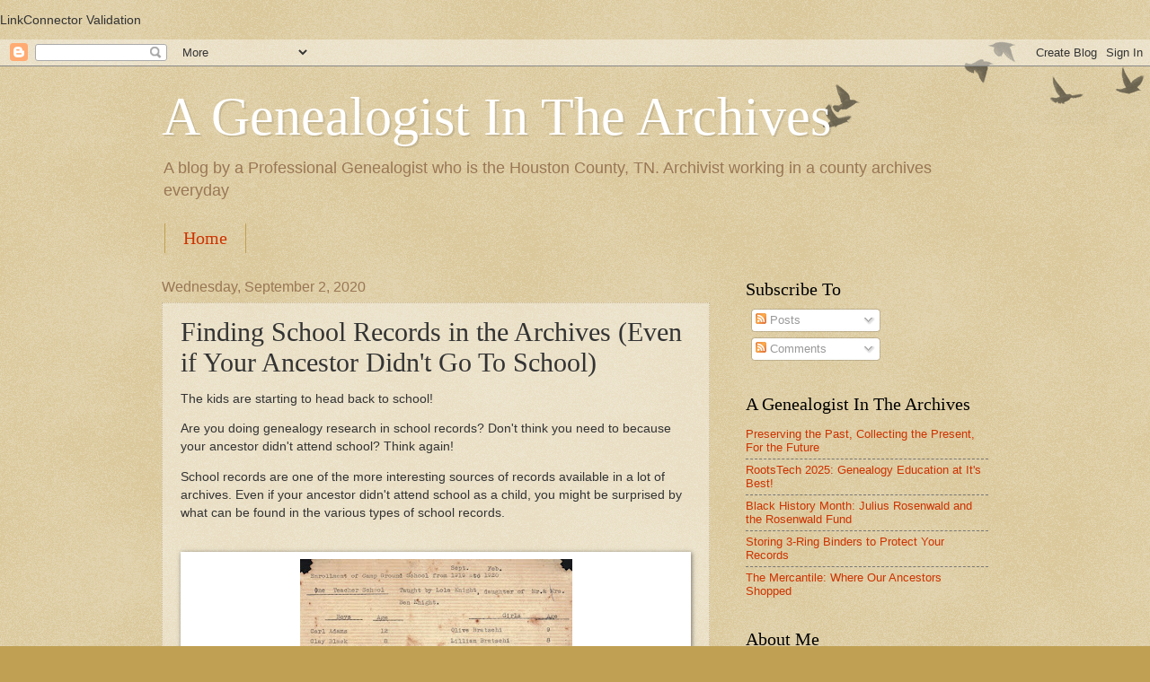

--- FILE ---
content_type: text/html; charset=utf-8
request_url: https://www.google.com/recaptcha/api2/aframe
body_size: 268
content:
<!DOCTYPE HTML><html><head><meta http-equiv="content-type" content="text/html; charset=UTF-8"></head><body><script nonce="uR1JPw5MKHwqE0XWia0U0g">/** Anti-fraud and anti-abuse applications only. See google.com/recaptcha */ try{var clients={'sodar':'https://pagead2.googlesyndication.com/pagead/sodar?'};window.addEventListener("message",function(a){try{if(a.source===window.parent){var b=JSON.parse(a.data);var c=clients[b['id']];if(c){var d=document.createElement('img');d.src=c+b['params']+'&rc='+(localStorage.getItem("rc::a")?sessionStorage.getItem("rc::b"):"");window.document.body.appendChild(d);sessionStorage.setItem("rc::e",parseInt(sessionStorage.getItem("rc::e")||0)+1);localStorage.setItem("rc::h",'1764181952708');}}}catch(b){}});window.parent.postMessage("_grecaptcha_ready", "*");}catch(b){}</script></body></html>

--- FILE ---
content_type: text/javascript; charset=UTF-8
request_url: https://agenealogistinthearchives.blogspot.com/2020/09/finding-school-records-in-archives-even.html?action=getFeed&widgetId=Feed2&widgetType=Feed&responseType=js&xssi_token=AOuZoY6iQSCCAKyW3jCATwWEBz9Gf1no0Q%3A1764181949279
body_size: 313
content:
try {
_WidgetManager._HandleControllerResult('Feed2', 'getFeed',{'status': 'ok', 'feed': {'entries': [{'title': 'Preserving the Past, Collecting the Present, For the Future', 'link': 'http://agenealogistinthearchives.blogspot.com/2025/03/preserving-past-collecting-present-for.html', 'publishedDate': '2025-03-11T07:25:00.000-07:00', 'author': 'Melissa Barker'}, {'title': 'RootsTech 2025: Genealogy Education at It\x27s Best!', 'link': 'http://agenealogistinthearchives.blogspot.com/2025/03/rootstech-2025-genealogy-education-at.html', 'publishedDate': '2025-03-04T08:04:00.000-08:00', 'author': 'Melissa Barker'}, {'title': 'Black History Month: Julius Rosenwald and the Rosenwald Fund', 'link': 'http://agenealogistinthearchives.blogspot.com/2025/02/black-history-month-julius-rosenwald.html', 'publishedDate': '2025-02-25T08:06:00.000-08:00', 'author': 'Melissa Barker'}, {'title': 'Storing 3-Ring Binders to Protect Your Records', 'link': 'http://agenealogistinthearchives.blogspot.com/2025/01/storing-3-ring-binders-to-protect-your.html', 'publishedDate': '2025-01-07T06:59:00.000-08:00', 'author': 'Melissa Barker'}, {'title': 'The Mercantile: Where Our Ancestors Shopped', 'link': 'https://agenealogistinthearchives.blogspot.com/2024/12/the-mercantile-where-our-ancestors.html', 'publishedDate': '2024-12-19T08:33:00.000-08:00', 'author': 'Melissa Barker'}], 'title': 'A Genealogist In The Archives'}});
} catch (e) {
  if (typeof log != 'undefined') {
    log('HandleControllerResult failed: ' + e);
  }
}


--- FILE ---
content_type: text/javascript; charset=UTF-8
request_url: https://agenealogistinthearchives.blogspot.com/2020/09/finding-school-records-in-archives-even.html?action=getFeed&widgetId=Feed1&widgetType=Feed&responseType=js&xssi_token=AOuZoY6iQSCCAKyW3jCATwWEBz9Gf1no0Q%3A1764181949279
body_size: 235
content:
try {
_WidgetManager._HandleControllerResult('Feed1', 'getFeed',{'status': 'ok', 'feed': {'entries': [{'title': 'Preserving the Past, Collecting the Present, For the Future', 'link': 'http://agenealogistinthearchives.blogspot.com/2025/03/preserving-past-collecting-present-for.html', 'publishedDate': '2025-03-11T07:25:00.000-07:00', 'author': 'Melissa Barker'}, {'title': 'RootsTech 2025: Genealogy Education at It\x27s Best!', 'link': 'http://agenealogistinthearchives.blogspot.com/2025/03/rootstech-2025-genealogy-education-at.html', 'publishedDate': '2025-03-04T08:04:00.000-08:00', 'author': 'Melissa Barker'}, {'title': 'Black History Month: Julius Rosenwald and the Rosenwald Fund', 'link': 'http://agenealogistinthearchives.blogspot.com/2025/02/black-history-month-julius-rosenwald.html', 'publishedDate': '2025-02-25T08:06:00.000-08:00', 'author': 'Melissa Barker'}, {'title': 'Storing 3-Ring Binders to Protect Your Records', 'link': 'http://agenealogistinthearchives.blogspot.com/2025/01/storing-3-ring-binders-to-protect-your.html', 'publishedDate': '2025-01-07T06:59:00.000-08:00', 'author': 'Melissa Barker'}, {'title': 'The Mercantile: Where Our Ancestors Shopped', 'link': 'http://agenealogistinthearchives.blogspot.com/2024/12/the-mercantile-where-our-ancestors.html', 'publishedDate': '2024-12-19T08:33:00.000-08:00', 'author': 'Melissa Barker'}], 'title': 'A Genealogist In The Archives'}});
} catch (e) {
  if (typeof log != 'undefined') {
    log('HandleControllerResult failed: ' + e);
  }
}
